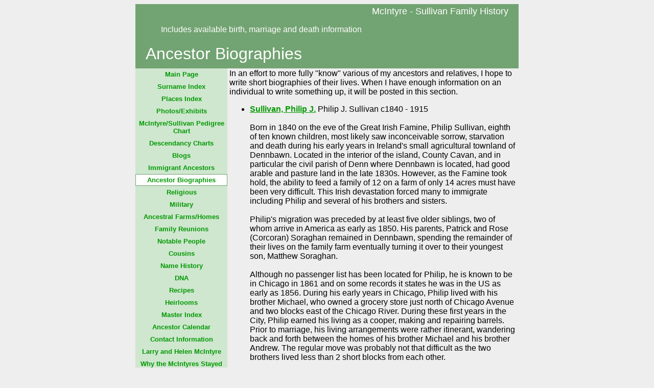

--- FILE ---
content_type: text/html
request_url: https://mcintyregenealogy.com/ui160.htm
body_size: 4117
content:
<!DOCTYPE html>
<html data-site-title="McIntyre - Sullivan Family History" data-page-title="Ancestor Biographies ">
 <head>
 <meta charset="windows-1252">
 <meta http-equiv="X-UA-Compatible" content="IE=edge">
 <meta name="viewport" content="width=device-width, initial-scale=1">
 <meta name="Generator" content="Second Site 8.3">
 <!-- PageSet: List Pages -->
 <link type="text/css" rel="stylesheet" href="layout7.css">
 <link type="text/css" rel="stylesheet" href="site.css">
 <script src="https://ajax.googleapis.com/ajax/libs/jquery/1.10.2/jquery.min.js"></script>
 <script src="scripts.js"></script>
 <title>McIntyre - Sullivan Family History - Ancestor Biographies</title>
</head>

<body id="listpages">
  <div id="container">
    <div id="headerw"><div id="header"><h2>McIntyre - Sullivan Family History</h2><div id="subtitle">Includes available birth, marriage and death information</div><h1>Ancestor Biographies</h1><div class="stretch"></div></div></div>
    
    <div id="wrapper">
      <div id="contentw"><div id="content">In an effort to more fully "know" various of my ancestors and relatives, I hope to write short biographies of their lives.   When I have enough information on an individual to write something up, it will be posted in this section.<ul class="spl"><li><a href="p193.htm#i43">Sullivan, Philip J.</a> Philip J. Sullivan c1840 - 1915
<br>
<br>Born in 1840 on the eve of the Great Irish Famine,  Philip Sullivan, eighth of ten known children, most likely saw inconceivable sorrow, starvation and death during his early years in Ireland's small agricultural townland of Dennbawn.   Located in the interior of the island, County Cavan, and in particular the civil parish of Denn where Dennbawn is located, had good arable and pasture land in the late 1830s.   However, as the Famine took hold, the ability to feed a family of 12 on a farm of only 14 acres must have been very difficult.   This Irish devastation forced many to immigrate including Philip and several of his brothers and sisters. 
<br>
<br>Philip's migration was preceded by at least five older siblings, two of whom arrive in America as early as 1850.   His parents, Patrick and Rose (Corcoran) Soraghan remained in Dennbawn, spending the remainder of their lives on the family farm eventually turning it over to their youngest son, Matthew Soraghan.
<br>
<br>Although no passenger list has been located for Philip, he is known to be in Chicago in 1861 and on some records it states he was in the US as early as 1856.  During his early years in Chicago, Philip lived with his brother Michael, who owned a grocery store just north of Chicago Avenue and two blocks east of the Chicago River.   During these first years in the City, Philip earned his living as a cooper, making and repairing barrels.  Prior to marriage, his living arrangements were rather itinerant, wandering back and forth between the homes of his brother Michael and his brother Andrew.   The regular move was probably not that difficult as the two brothers lived less than 2 short blocks from each other.   
<br>
<br>In 1864, he moved to Halsted and Archer,  and the following year, on November 2, 1865, he married Ellen Connor of Evanston, Illinois at Old St. John’s Church.  Their first child, Mary, was born in early 1866.   By 1869, with a second daughter, Ann, the family moved to the first home he owned at 90 Sholto, today located at 835 Carpenter Avenue, just west of the campus of the University of Illinois, Chicago,  and they remained there for nearly 30 years.   During this time, eight more children were born to the Sullivans including James, Unnamed Baby, Francis, Peter, Alexander, Michael, Charles and their youngest, Philip, who was born in 1885.
<br>
<br>Like his brother Michael, Philip went into the grocery business, opening a store at his residence on Sholto in 1871.  In Chicago, just before the Great Fire there were nearly 800 retail grocers,  almost all of which were family owned businesses. Although he lived within a few blocks of the O'Leary family of "cow" fame, his home and grocery store were spared destruction in the Great Fire unlike his brother Michael's grocery store which was destroyed.  The Sullivan's "store was very popular in the neighborhood owing to the kindness and charity of the family."   The neighborhood which Philip and his family lived in during the 1870s was mostly Irish and his grocery store was very likely a shop that served his fellow countrymen.   Life as a grocer in all probability provided the Sullivans with a regular income, at least enough to feed and clothe his large family, and definitely a much better life than he could have ever imagined in Ireland at that time.  He remained a grocer in the same location until the early part of the 20th century.    
<br>
<br>At the time Philip moved into his home on Sholto their church, Holy Family, was quite new.  This Victorian gothic edifice on Roosevelt Road, founded by the Jesuits in 1857, served mostly Irish immigrants and probably made for a good social experience for him and his family.   Philip and Ellen were active in their church baptizing all of the Sullivan children there.  Five of their sons were at one time serving as Acolytes, with one of them eventually becoming a Jesuit priest.  The Sullivans even rented a pew in Holy Family Church for their family paying $10 per year.   
<br>
<br>By 1893, Philip's sights were looking north toward Evanston, the hometown of his wife, Ellen.   In all probability Philip used the money he had earned from his grocery business, to invest in the construction of a Victorian "double house" which included two side-by-side apartments of 6 rooms each located at 833-835 Madison, Evanston.   Philip's brother-in-law, John Connor, was in the construction business and had already built several homes in Evanston.   His firm, Connor and McCann, took on the construction of the Madison Street home.   The home was built with asphalt composition siding, an asphalt shingle roof and gas lighting at a cost of $4,500.   Although the home was completed in 1894, Philip rented it out to several professional families for nearly 15 years before he closed his grocery store and moved to Evanston about 1909.
<br>
<br>For the next six years, until his death in 1915, it is likely he and his wife enjoyed living on the quite residential street in this suburb of Chicago.  Philip died on May 25, 1915 in his home and was waked there as was the custom of the time.   A high Mass was said for him at St. Mary's Church in Evanston and he was buried, with other family members including his brothers Andrew and Michael, in Evanston's Calvary Cemetery. 
<br>
<br>Though leaving Ireland and his family in the late 1850s must have been enormously difficult, in America, and in particular the Chicagoland area, Philip was able to make a new life.  He eventually became a home owner, a business proprietor and raised the next generation of Sullivans, all of whom enjoyed a better life than would have been possible in Ireland. 
<br>
<br>Text prepared for submission to the Chicago Genealogical Society for Pioneer status, October 29, 2012.</li></ul>&#160;</div></div>
    </div>
    <div id="sidebarw"><div id="sidebar"><ul class="menublock menuside"><li><a href="index.htm">Main Page</a></li><li><a href="surname_index.htm">Surname Index</a></li><li><a href="ui13.htm">Places Index</a></li><li><a href="ui12.htm">Photos/Exhibits</a></li><li><a href="ui25.htm#a0">McIntyre/Sullivan Pedigree Chart</a></li><li><a href="ui04.htm">Descendancy Charts</a></li><li><a href="ui49.htm">Blogs</a></li><li><a href="ui09.htm">Immigrant Ancestors</a></li><li class="menucurrent"><a href="ui160.htm">Ancestor Biographies</a></li><li><a href="ui125.htm">Religious</a></li><li><a href="ui135.htm">Military</a></li><li><a href="ui184.htm">Ancestral Farms/Homes</a></li><li><a href="ui202.htm">Family Reunions</a></li><li><a href="ui37.htm">Notable People</a></li><li><a href="ui116.htm">Cousins</a></li><li><a href="ui179.htm">Name History</a></li><li><a href="ui180.htm">DNA</a></li><li><a href="ui67.htm">Recipes</a></li><li><a href="ui83.htm">Heirlooms</a></li><li><a href="master_index.htm">Master Index</a></li><li><a href="ui170.htm">Ancestor Calendar</a></li><li><a href="ui57.htm">Contact Information</a></li><li><a href="ui16.htm">Larry and Helen McIntyre</a></li><li><a href="ui17.htm">Why the McIntyres Stayed in US</a></li><li><a href="ui40.htm">2011 Ireland Trip</a></li><li><a href="ui209.htm">Remembering Mom on her 100th Birthday</a></li><li><a href="ui117.htm">Search This Site</a></li></ul></div></div>
    <div id="extraw"><div id="extra"></div></div>
    <div id="footerw"><div id="footer"><div id="compiler"><!-- Start of StatCounter Code for Default Guide -->
<script type="text/javascript">
var sc_project=6087329; 
var sc_invisible=1; 
var sc_security="febb9d11"; 
</script>
<script type="text/javascript"
src="http://www.statcounter.com/counter/counter.js"></script>
<noscript><div class="statcounter"><a title="free hit
counters" href="http://statcounter.com/free-hit-counter/"
target="_blank"><img class="statcounter"
src="http://c.statcounter.com/6087329/0/febb9d11/1/"
alt="free hit counters"></a></div></noscript>
<!-- End of StatCounter Code for Default Guide --><br>
Compiler: <a href="JavaScript:hemlink('Elaine.Beaudoin','gmail.com');">Elaine McIntyre Beaudoin</a></div>Site updated on 11 May 2023 at 9:38:03 PM from McIntyre Combined; 2,098 people<div id="credit">Page created by <a href="http://www.JohnCardinal.com/">John Cardinal's</a> <a href="https://www.secondsite8.com/">Second Site</a>  v8.03. &#160;|&#160; Based on a design by <a href="http://www.ContentedDesigns.org/">Contented Designs</a></div></div></div>
    <div class="stretch"></div>
  </div>
</body></html>